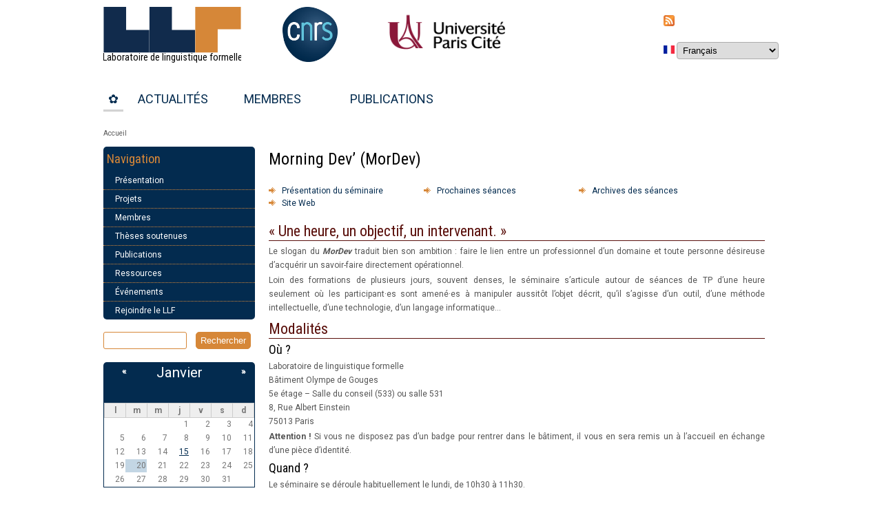

--- FILE ---
content_type: text/html; charset=utf-8
request_url: http://www.llf.cnrs.fr/MorDev
body_size: 31905
content:
<!DOCTYPE html>
<html lang="fr" dir="ltr">

<head>
  <meta http-equiv="Content-Type" content="text/html; charset=utf-8" />
<meta name="Generator" content="Drupal 7 (http://drupal.org)" />
<link rel="canonical" href="/fr/MorDev" />
<link rel="shortlink" href="/fr/node/6163" />
<link rel="shortcut icon" href="http://www.llf.cnrs.fr/sites/llf.cnrs.fr/files/favicon.png" type="image/png" />
  <title>Morning Dev’ (MorDev) | Laboratoire de linguistique formelle</title>
  <style type="text/css" media="all">
@import url("http://www.llf.cnrs.fr/modules/system/system.base.css?t705bo");
@import url("http://www.llf.cnrs.fr/modules/system/system.menus.css?t705bo");
@import url("http://www.llf.cnrs.fr/modules/system/system.messages.css?t705bo");
@import url("http://www.llf.cnrs.fr/modules/system/system.theme.css?t705bo");
</style>
<style type="text/css" media="screen">
@import url("http://www.llf.cnrs.fr/sites/all/libraries/shadowbox/shadowbox.css?t705bo");
</style>
<style type="text/css" media="print">
<!--/*--><![CDATA[/*><!--*/
#sb-container{position:relative;}#sb-overlay{display:none;}#sb-wrapper{position:relative;top:0;left:0;}#sb-loading{display:none;}

/*]]>*/-->
</style>
<style type="text/css" media="all">
@import url("http://www.llf.cnrs.fr/modules/aggregator/aggregator.css?t705bo");
@import url("http://www.llf.cnrs.fr/sites/all/modules/calendar/css/calendar_multiday.css?t705bo");
@import url("http://www.llf.cnrs.fr/modules/comment/comment.css?t705bo");
@import url("http://www.llf.cnrs.fr/sites/all/modules/date/date_repeat_field/date_repeat_field.css?t705bo");
@import url("http://www.llf.cnrs.fr/modules/field/theme/field.css?t705bo");
@import url("http://www.llf.cnrs.fr/modules/node/node.css?t705bo");
@import url("http://www.llf.cnrs.fr/modules/search/search.css?t705bo");
@import url("http://www.llf.cnrs.fr/modules/user/user.css?t705bo");
@import url("http://www.llf.cnrs.fr/sites/all/modules/views/css/views.css?t705bo");
@import url("http://www.llf.cnrs.fr/sites/all/modules/ckeditor/css/ckeditor.css?t705bo");
</style>
<style type="text/css" media="all">
@import url("http://www.llf.cnrs.fr/sites/all/modules/tmp/ctools/css/ctools.css?t705bo");
@import url("http://www.llf.cnrs.fr/sites/all/modules/biblio/biblio.css?t705bo");
@import url("http://www.llf.cnrs.fr/sites/all/modules/date/date_views/css/date_views.css?t705bo");
@import url("http://www.llf.cnrs.fr/sites/all/modules/lang_dropdown/lang_dropdown.css?t705bo");
</style>
<style type="text/css" media="all">
@import url("http://www.llf.cnrs.fr/sites/llf.cnrs.fr/themes/llf/style.css?t705bo");
@import url("http://www.llf.cnrs.fr/sites/llf.cnrs.fr/themes/llf/perso.css?t705bo");
</style>
  <script type="text/javascript" src="http://www.llf.cnrs.fr/misc/jquery.js?v=1.4.4"></script>
<script type="text/javascript" src="http://www.llf.cnrs.fr/misc/jquery-extend-3.4.0.js?v=1.4.4"></script>
<script type="text/javascript" src="http://www.llf.cnrs.fr/misc/jquery-html-prefilter-3.5.0-backport.js?v=1.4.4"></script>
<script type="text/javascript" src="http://www.llf.cnrs.fr/misc/jquery.once.js?v=1.2"></script>
<script type="text/javascript" src="http://www.llf.cnrs.fr/misc/drupal.js?t705bo"></script>
<script type="text/javascript" src="http://www.llf.cnrs.fr/sites/all/libraries/shadowbox/shadowbox.js?v=3.0.3"></script>
<script type="text/javascript" src="http://www.llf.cnrs.fr/sites/all/modules/shadowbox/shadowbox_auto.js?v=3.0.3"></script>
<script type="text/javascript" src="http://www.llf.cnrs.fr/misc/jquery.cookie.js?v=1.0"></script>
<script type="text/javascript" src="http://www.llf.cnrs.fr/misc/jquery.form.js?v=2.52"></script>
<script type="text/javascript" src="http://www.llf.cnrs.fr/misc/ajax.js?v=7.97"></script>
<script type="text/javascript" src="http://www.llf.cnrs.fr/sites/llf.cnrs.fr/files/languages/fr_7j6iOiminmy8pJQVogsO4hSobpfXGiP5dshFY9u_2Ig.js?t705bo"></script>
<script type="text/javascript" src="http://www.llf.cnrs.fr/sites/all/modules/views/js/base.js?t705bo"></script>
<script type="text/javascript" src="http://www.llf.cnrs.fr/misc/progress.js?v=7.97"></script>
<script type="text/javascript" src="http://www.llf.cnrs.fr/sites/all/modules/views/js/ajax_view.js?t705bo"></script>
<script type="text/javascript" src="http://www.llf.cnrs.fr/sites/all/modules/matomo/matomo.js?t705bo"></script>
<script type="text/javascript">
<!--//--><![CDATA[//><!--
var _paq = _paq || [];(function(){var u=(("https:" == document.location.protocol) ? "" : "http://drehu.linguist.univ-paris-diderot.fr/stats/");_paq.push(["setSiteId", "2"]);_paq.push(["setTrackerUrl", u+"matomo.php"]);_paq.push(["setDoNotTrack", 1]);_paq.push(["trackPageView"]);_paq.push(["setIgnoreClasses", ["no-tracking","colorbox"]]);_paq.push(["enableLinkTracking"]);var d=document,g=d.createElement("script"),s=d.getElementsByTagName("script")[0];g.type="text/javascript";g.defer=true;g.async=true;g.src=u+"matomo.js";s.parentNode.insertBefore(g,s);})();
//--><!]]>
</script>
<script type="text/javascript" src="http://www.llf.cnrs.fr/sites/all/modules/lang_dropdown/lang_dropdown.js?t705bo"></script>
<script type="text/javascript" src="http://www.llf.cnrs.fr/sites/llf.cnrs.fr/themes/llf/js/scrolltopcontrol.js?t705bo"></script>
<script type="text/javascript">
<!--//--><![CDATA[//><!--

          Shadowbox.path = "/sites/all/libraries/shadowbox/";
        
//--><!]]>
</script>
<script type="text/javascript">
<!--//--><![CDATA[//><!--
jQuery.extend(Drupal.settings, {"basePath":"\/","pathPrefix":"fr\/","setHasJsCookie":0,"ajaxPageState":{"theme":"llf","theme_token":"rnLqmnvaG7HVOfuJOuWupWa0RvU0lnQrgiYFZ-fubh8","js":{"misc\/jquery.js":1,"misc\/jquery-extend-3.4.0.js":1,"misc\/jquery-html-prefilter-3.5.0-backport.js":1,"misc\/jquery.once.js":1,"misc\/drupal.js":1,"sites\/all\/libraries\/shadowbox\/shadowbox.js":1,"sites\/all\/modules\/shadowbox\/shadowbox_auto.js":1,"misc\/jquery.cookie.js":1,"misc\/jquery.form.js":1,"misc\/ajax.js":1,"public:\/\/languages\/fr_7j6iOiminmy8pJQVogsO4hSobpfXGiP5dshFY9u_2Ig.js":1,"sites\/all\/modules\/views\/js\/base.js":1,"misc\/progress.js":1,"sites\/all\/modules\/views\/js\/ajax_view.js":1,"sites\/all\/modules\/matomo\/matomo.js":1,"0":1,"sites\/all\/modules\/lang_dropdown\/lang_dropdown.js":1,"sites\/llf.cnrs.fr\/themes\/llf\/js\/scrolltopcontrol.js":1,"1":1},"css":{"modules\/system\/system.base.css":1,"modules\/system\/system.menus.css":1,"modules\/system\/system.messages.css":1,"modules\/system\/system.theme.css":1,"sites\/all\/libraries\/shadowbox\/shadowbox.css":1,"0":1,"modules\/aggregator\/aggregator.css":1,"sites\/all\/modules\/calendar\/css\/calendar_multiday.css":1,"modules\/comment\/comment.css":1,"sites\/all\/modules\/date\/date_repeat_field\/date_repeat_field.css":1,"modules\/field\/theme\/field.css":1,"modules\/node\/node.css":1,"modules\/search\/search.css":1,"modules\/user\/user.css":1,"sites\/all\/modules\/views\/css\/views.css":1,"sites\/all\/modules\/ckeditor\/css\/ckeditor.css":1,"sites\/all\/modules\/tmp\/ctools\/css\/ctools.css":1,"sites\/all\/modules\/biblio\/biblio.css":1,"sites\/all\/modules\/date\/date_views\/css\/date_views.css":1,"sites\/all\/modules\/lang_dropdown\/lang_dropdown.css":1,"sites\/llf.cnrs.fr\/themes\/llf\/style.css":1,"sites\/llf.cnrs.fr\/themes\/llf\/perso.css":1}},"shadowbox":{"animate":1,"animateFade":1,"animSequence":"wh","auto_enable_all_images":0,"auto_gallery":0,"autoplayMovies":true,"continuous":0,"counterLimit":"10","counterType":"default","displayCounter":1,"displayNav":1,"enableKeys":1,"fadeDuration":"0.35","handleOversize":"resize","handleUnsupported":"link","initialHeight":160,"initialWidth":320,"language":"fr","modal":false,"overlayColor":"#000","overlayOpacity":"0.85","resizeDuration":"0.35","showMovieControls":1,"slideshowDelay":"0","viewportPadding":20,"useSizzle":0},"views":{"ajax_path":"\/fr\/views\/ajax","ajaxViews":{"views_dom_id:e9f326ebb250eb214520563c5ea779b1":{"view_name":"calendrier","view_display_id":"block_1","view_args":"2026-01","view_path":"node\/6163","view_base_path":"calendrier\/mois","view_dom_id":"e9f326ebb250eb214520563c5ea779b1","pager_element":0}}},"urlIsAjaxTrusted":{"\/fr\/views\/ajax":true,"\/MorDev":true,"\/fr\/cas?destination=node\/6163":true},"matomo":{"trackMailto":0}});
//--><!]]>
</script>
  <!--[if lt IE 9]>
    <script src="http://html5shiv.googlecode.com/svn/trunk/html5.js"></script>
  <![endif]-->
</head>

<body class="html not-front not-logged-in one-sidebar sidebar-first page-node page-node- page-node-6163 node-type-page i18n-fr" >
    <div id="wrapper" class="clearfix">
<div id="header-top" class="clearfix">
<div id="logo"><!--start logo-->
<ul>
   <li>
   <a href="/fr" title="Accueil" class="svg-link">
   <object data="http://www.llf.cnrs.fr/sites/llf.cnrs.fr/files/v2-vectoriel.svg" width="200" type="image/svg+xml"></object>
   </a>
   </li>
    <li>
        <a href="https://www.cnrs.fr/" target="_blank">
	    <img src="/sites/sandbox.linguist.univ-paris-diderot.fr/files/pictures/images/logo_cnrs.png" alt="CNRS" height="80" />
	</a>
    </li>
    <li>
	<a href="https://u-paris.fr/" target="_blank">
	    <img src="/sites/sandbox.linguist.univ-paris-diderot.fr/files/pictures/images/logo-uparis-web.png" alt="Université de Paris" height="75" />
	</a>
    </li>
</ul>
<div id="site-slogan"></div><!--site slogan-->
</div><!--end logo-->
 <!-- / start search box region -->
    <div class="search-box">
      <div class="region region-search-box">
  <div id="block-node-syndicate" class="block block-node">

      
  <div class="content">
    <a href="/fr/rss.xml" class="feed-icon" title="S&#039;abonner à Syndiquer"><img typeof="foaf:Image" src="http://www.llf.cnrs.fr/misc/feed.png" width="16" height="16" alt="S&#039;abonner à Syndiquer" /></a>  </div>
  
</div> <!-- /.block -->
<div id="block-lang-dropdown-language" class="block block-lang-dropdown">

      
  <div class="content">
    <form class="lang_dropdown_form language" id="lang_dropdown_form_language" action="/MorDev" method="post" accept-charset="UTF-8"><div><img class="language-icon" typeof="foaf:Image" src="http://www.llf.cnrs.fr/sites/all/modules/languageicons/flags/fr.png" width="16" height="12" alt="Français" title="Français" /><div class="form-item form-type-select form-item-lang-dropdown-select">
 <select class="lang-dropdown-select-element form-select" id="lang-dropdown-select-language" style="width:148px" name="lang_dropdown_select"><option value="en">English</option><option value="fr" selected="selected">Français</option></select>
</div>
<input type="hidden" name="en" value="/en/MorDev" />
<input type="hidden" name="fr" value="/fr/MorDev" />
<noscript><div>
<input type="submit" id="edit-submit" name="op" value="Go" class="form-submit" />
</div></noscript><input type="hidden" name="form_build_id" value="form-leYxyxi05BbdGehG43weuXPJOZiy9kmrhnc2w3O2wT4" />
<input type="hidden" name="form_id" value="lang_dropdown_form" />
</div></form>  </div>
  
</div> <!-- /.block -->
</div>
 <!-- /.region -->
    </div> <!-- / end search box region -->
  </div><!--end header-top-->
<div id="header" class="clearfix"><!--start header--> 
    <div id="main-menu">
    <ul class="menu"><li class="first leaf"><a href="/fr" title="">✿</a></li>
<li class="leaf"><a href="/fr/liste-des-actualit-s" title="">Actualités</a></li>
<li class="leaf"><a href="/fr/membres">Membres</a></li>
<li class="last leaf"><a href="/fr/publications" title="">Publications</a></li>
</ul></div><!-- end main-menu -->
</div> <!-- /#header -->
<div id="content-body">
<div class="breadcrumb"><h2 class="element-invisible">Vous êtes ici</h2><div class="breadcrumb"><a href="/fr">Accueil</a></div></div>
  <section id="main" role="main" class="clear">
        <a id="main-content"></a>
            <h1 class="title" id="page-title">Morning Dev’ (MorDev)</h1>                    <div class="region region-content">
  <div id="block-menu-menu-menu-mordev" class="block block-menu">

      
  <div class="content">
    <ul class="menu"><li class="first leaf active-trail"><a href="/fr/MorDev" title="" class="active-trail active">Présentation du séminaire</a></li>
<li class="leaf"><a href="/fr/mordev-next" title="">Prochaines séances</a></li>
<li class="leaf"><a href="/fr/mordev-archives" title="">Archives des séances</a></li>
<li class="last leaf"><a href="https://mordev.llf-paris.fr/" title="">Site Web</a></li>
</ul>  </div>
  
</div> <!-- /.block -->
<div id="block-system-main" class="block block-system">

      
  <div class="content">
                          <span property="dc:title" content="Morning Dev’ (MorDev)" class="rdf-meta element-hidden"></span><span property="sioc:num_replies" content="0" datatype="xsd:integer" class="rdf-meta element-hidden"></span>  
      
    
  <div class="content">
    <div class="field field-name-body field-type-text-with-summary field-label-hidden"><div class="field-items"><div class="field-item even" property="content:encoded"><h2>« Une heure, un objectif, un intervenant. »</h2>
<p>Le slogan du <strong><em>MorDev</em></strong> traduit bien son ambition : faire le lien entre un professionnel d’un domaine et toute personne désireuse d’acquérir un savoir-faire directement opérationnel.</p>
<p>Loin des formations de plusieurs jours, souvent denses, le séminaire s’articule autour de séances de TP d’une heure seulement où les participant·es sont amené·es à manipuler aussitôt l’objet décrit, qu’il s’agisse d’un outil, d’une méthode intellectuelle, d’une technologie, d’un langage informatique…</p>
<h2>Modalités</h2>
<h3>Où ?</h3>
<p>Laboratoire de linguistique formelle<br />
Bâtiment Olympe de Gouges<br />
5e étage – Salle du conseil (533) ou salle 531<br />
8, Rue Albert Einstein<br />
75013 Paris</p>
<p><strong>Attention !</strong> Si vous ne disposez pas d’un badge pour rentrer dans le bâtiment, il vous en sera remis un à l’accueil en échange d’une pièce d’identité.</p>
<h3>Quand ?</h3>
<p>Le séminaire se déroule habituellement le lundi, de 10h30 à 11h30.</p>
<h3>Comment ?</h3>
<p>Tout le monde peut assister au séminaire, qu’iel soit étudiant·e, chercheur·euse, personnel administratif ou simplement curieux·euse d’apprendre et de découvrir. Attention toutefois, la nature des exercices proposés requiert souvent l’utilisation d’un ordinateur portable. Le matériel pédagogique est disponible sur la forge du LLF :<br /><a href="https://src.koda.cnrs.fr/llf/materials/mordev">https://src.koda.cnrs.fr/llf/materials/mordev</a></p>
<p>Restez informé·es des séances à venir en vous inscrivant à la liste de diffusion :<br /><a href="https://listes.u-paris.fr/wws/subscribe/mordev">https://listes.u-paris.fr/wws/subscribe/mordev</a></p>
<p>Et pour soumettre une proposition ? Il suffit d’envoyer un mail à <a href="/Gens/Roulois">Alexandre Roulois</a>. <strong>Préparez-vous !</strong> Votre intervention doit globalement respecter le format suivant : 15 mn de présentation, 15 mn de démonstration, 30 mn d’exercices.</p>
<h2>Exemples de compétences ou techniques abordées</h2>
<ul><li>Statistiques</li>
<li>Montage d’expériences</li>
<li>Corpus</li>
<li>Bases de données</li>
<li>Programmation</li>
<li>Édition Web</li>
<li><em>Machine learning</em></li>
<li>…</li>
</ul></div></div></div>  </div>

      <footer>
                </footer>
  
    </div>
  
</div> <!-- /.block -->
<div id="block-block-5" class="block block-block">

        <h2 >Plan d&#039;accès</h2>
    
  <div class="content">
    <style>
@import url('https://api.mapbox.com/mapbox.js/v3.3.1/mapbox.css');
#map_canvas { height:100%; }
</style>

<!-- Zone d'affichage de la carte -->
<aside id="map_canvas" style="width:100%;height:450px;">
    <!-- Message remplacé dynamiquement par la carte -->
    <p>Veuillez patienter pendant le chargement de la carte</p>
</aside>

<!-- Lien vers l'API Mapbox -->
<script src='https://api.mapbox.com/mapbox.js/v3.3.1/mapbox.js'></script>

<!-- Script d'affichage de Mapbox -->
<script>

L.mapbox.accessToken = 'pk.eyJ1Ijoib3B0aWN1bHR1cmUiLCJhIjoiY2w3ZXE2a240MDJ0NjN3c3k4cDJjOGd1MyJ9.sjwQToQDo0zrOr-4c4f3pw';

const mapboxTiles = L.tileLayer('https://api.mapbox.com/styles/v1/mapbox/streets-v11/tiles/{z}/{x}/{y}?access_token=' + L.mapbox.accessToken, {
       attribution: '© <a href="https://www.mapbox.com/feedback/">Mapbox</a> © <a href="http://www.openstreetmap.org/copyright">OpenStreetMap</a>',
       tileSize: 512,
       zoomOffset: -1
});

const map = L.map('map_canvas')
  .addLayer(mapboxTiles)
  .setView([48.8266, 2.3825], 15);

const icon = L.icon({
	iconUrl: 'http://www.llf.cnrs.fr/sites/llf.cnrs.fr/files/v2-vectoriel.svg',
	iconSize: [38.2,16],
	iconAnchor: [0, 0],
	popupAnchor: [19.1, -2]
});

const marker = L.marker([48.826672, 2.382580], {icon: icon}).addTo(map);

marker.bindPopup('<b>LLF (UMR7110 CNRS/Paris Cité)</b><br />Laboratoire de linguistique formelle<br />Bât. Olympe de Gouges, 5ème étage<br />8, Rue Albert Einstein<br />75013 Paris').openPopup();
</script>  </div>
  
</div> <!-- /.block -->
</div>
 <!-- /.region -->
  </section> <!-- /#main -->
  
      <aside id="sidebar-first" role="complementary" class="sidebar clearfix">
      <div class="region region-sidebar-first">
  <div id="block-system-navigation" class="block block-system block-menu">

        <h2 >Navigation</h2>
    
  <div class="content">
    <ul class="menu"><li class="first collapsed"><a href="/fr/presentation" title="">Présentation</a></li>
<li class="collapsed"><a href="/fr/projets" title="">Projets</a></li>
<li class="collapsed"><a href="/fr/membres" title="">Membres</a></li>
<li class="leaf"><a href="/fr/theses-soutenues" title="">Thèses soutenues</a></li>
<li class="leaf"><a href="/fr/publications" title="">Publications</a></li>
<li class="collapsed"><a href="/fr/ressources" title="">Ressources</a></li>
<li class="collapsed"><a href="/fr/evenements" title="">Événements</a></li>
<li class="last leaf"><a href="/fr/join" title="">Rejoindre le LLF</a></li>
</ul>  </div>
  
</div> <!-- /.block -->
<div id="block-search-form" class="block block-search">

      
  <div class="content">
    <form action="/MorDev" method="post" id="search-block-form" accept-charset="UTF-8"><div><div class="container-inline">
      <h2 class="element-invisible">Formulaire de recherche</h2>
    <div class="form-item form-type-textfield form-item-search-block-form">
  <label class="element-invisible" for="edit-search-block-form--2">Rechercher </label>
 <input title="Indiquer les termes à rechercher" type="text" id="edit-search-block-form--2" name="search_block_form" value="" size="15" maxlength="128" class="form-text" />
</div>
<div class="form-actions form-wrapper" id="edit-actions"><input type="submit" id="edit-submit--2" name="op" value="Rechercher" class="form-submit" /></div><input type="hidden" name="form_build_id" value="form-JNrTwGWKqXudYpdenTJtE9vK6rtgPsYIAyxINYVIMu4" />
<input type="hidden" name="form_id" value="search_block_form" />
</div>
</div></form>  </div>
  
</div> <!-- /.block -->
<div id="block-views-calendrier-block-1" class="block block-views">

      
  <div class="content">
    <div class="view view-calendrier view-id-calendrier view-display-id-block_1 view-dom-id-e9f326ebb250eb214520563c5ea779b1">
            <div class="view-header">
          <div class="date-nav-wrapper clearfix">
    <div class="date-nav item-list">
      <div class="date-heading">
        <h3><a href="http://www.llf.cnrs.fr/fr/calendrier/mois/2026-01" title="View full page month">Janvier</a></h3>
      </div>
      <ul class="pager">
              <li class="date-prev">
          <a href="http://www.llf.cnrs.fr/fr/MorDev?mini=2025-12" title="Navigate to previous month" rel="nofollow">&laquo;</a>        </li>
                    <li class="date-next">
          <a href="http://www.llf.cnrs.fr/fr/MorDev?mini=2026-02" title="Navigate to next month" rel="nofollow">&raquo;</a>        </li>
            </ul>
    </div>
  </div>
    </div>
  
  
  
      <div class="view-content">
      <div class="calendar-calendar"><div class="month-view">
<table class="mini">
  <thead>
    <tr>
              <th class="days mon">
          l        </th>
              <th class="days tue">
          m        </th>
              <th class="days wed">
          m        </th>
              <th class="days thu">
          j        </th>
              <th class="days fri">
          v        </th>
              <th class="days sat">
          s        </th>
              <th class="days sun">
          d        </th>
          </tr>
  </thead>
  <tbody>
          <tr>
                  <td id="calendrier-2025-12-29" class="mon mini empty">
            <div class="calendar-empty">&nbsp;</div>
          </td>
                  <td id="calendrier-2025-12-30" class="tue mini empty">
            <div class="calendar-empty">&nbsp;</div>
          </td>
                  <td id="calendrier-2025-12-31" class="wed mini empty">
            <div class="calendar-empty">&nbsp;</div>
          </td>
                  <td id="calendrier-2026-01-01" class="thu mini past has-no-events">
            <div class="month mini-day-off"> 1 </div>
<div class="calendar-empty">&nbsp;</div>
          </td>
                  <td id="calendrier-2026-01-02" class="fri mini past has-no-events">
            <div class="month mini-day-off"> 2 </div>
<div class="calendar-empty">&nbsp;</div>
          </td>
                  <td id="calendrier-2026-01-03" class="sat mini past has-no-events">
            <div class="month mini-day-off"> 3 </div>
<div class="calendar-empty">&nbsp;</div>
          </td>
                  <td id="calendrier-2026-01-04" class="sun mini past has-no-events">
            <div class="month mini-day-off"> 4 </div>
<div class="calendar-empty">&nbsp;</div>
          </td>
              </tr>
          <tr>
                  <td id="calendrier-2026-01-05" class="mon mini past has-no-events">
            <div class="month mini-day-off"> 5 </div>
<div class="calendar-empty">&nbsp;</div>
          </td>
                  <td id="calendrier-2026-01-06" class="tue mini past has-no-events">
            <div class="month mini-day-off"> 6 </div>
<div class="calendar-empty">&nbsp;</div>
          </td>
                  <td id="calendrier-2026-01-07" class="wed mini past has-no-events">
            <div class="month mini-day-off"> 7 </div>
<div class="calendar-empty">&nbsp;</div>
          </td>
                  <td id="calendrier-2026-01-08" class="thu mini past has-no-events">
            <div class="month mini-day-off"> 8 </div>
<div class="calendar-empty">&nbsp;</div>
          </td>
                  <td id="calendrier-2026-01-09" class="fri mini past has-no-events">
            <div class="month mini-day-off"> 9 </div>
<div class="calendar-empty">&nbsp;</div>
          </td>
                  <td id="calendrier-2026-01-10" class="sat mini past has-no-events">
            <div class="month mini-day-off"> 10 </div>
<div class="calendar-empty">&nbsp;</div>
          </td>
                  <td id="calendrier-2026-01-11" class="sun mini past has-no-events">
            <div class="month mini-day-off"> 11 </div>
<div class="calendar-empty">&nbsp;</div>
          </td>
              </tr>
          <tr>
                  <td id="calendrier-2026-01-12" class="mon mini past has-no-events">
            <div class="month mini-day-off"> 12 </div>
<div class="calendar-empty">&nbsp;</div>
          </td>
                  <td id="calendrier-2026-01-13" class="tue mini past has-no-events">
            <div class="month mini-day-off"> 13 </div>
<div class="calendar-empty">&nbsp;</div>
          </td>
                  <td id="calendrier-2026-01-14" class="wed mini past has-no-events">
            <div class="month mini-day-off"> 14 </div>
<div class="calendar-empty">&nbsp;</div>
          </td>
                  <td id="calendrier-2026-01-15" class="thu mini past has-events">
            <div class="month mini-day-on"> <a href="http://www.llf.cnrs.fr/fr/calendrier/jour/2026-01-15">15</a> </div>
<div class="calendar-empty">&nbsp;</div>
          </td>
                  <td id="calendrier-2026-01-16" class="fri mini past has-no-events">
            <div class="month mini-day-off"> 16 </div>
<div class="calendar-empty">&nbsp;</div>
          </td>
                  <td id="calendrier-2026-01-17" class="sat mini past has-no-events">
            <div class="month mini-day-off"> 17 </div>
<div class="calendar-empty">&nbsp;</div>
          </td>
                  <td id="calendrier-2026-01-18" class="sun mini past has-no-events">
            <div class="month mini-day-off"> 18 </div>
<div class="calendar-empty">&nbsp;</div>
          </td>
              </tr>
          <tr>
                  <td id="calendrier-2026-01-19" class="mon mini past has-no-events">
            <div class="month mini-day-off"> 19 </div>
<div class="calendar-empty">&nbsp;</div>
          </td>
                  <td id="calendrier-2026-01-20" class="tue mini today has-no-events">
            <div class="month mini-day-off"> 20 </div>
<div class="calendar-empty">&nbsp;</div>
          </td>
                  <td id="calendrier-2026-01-21" class="wed mini future has-no-events">
            <div class="month mini-day-off"> 21 </div>
<div class="calendar-empty">&nbsp;</div>
          </td>
                  <td id="calendrier-2026-01-22" class="thu mini future has-no-events">
            <div class="month mini-day-off"> 22 </div>
<div class="calendar-empty">&nbsp;</div>
          </td>
                  <td id="calendrier-2026-01-23" class="fri mini future has-no-events">
            <div class="month mini-day-off"> 23 </div>
<div class="calendar-empty">&nbsp;</div>
          </td>
                  <td id="calendrier-2026-01-24" class="sat mini future has-no-events">
            <div class="month mini-day-off"> 24 </div>
<div class="calendar-empty">&nbsp;</div>
          </td>
                  <td id="calendrier-2026-01-25" class="sun mini future has-no-events">
            <div class="month mini-day-off"> 25 </div>
<div class="calendar-empty">&nbsp;</div>
          </td>
              </tr>
          <tr>
                  <td id="calendrier-2026-01-26" class="mon mini future has-no-events">
            <div class="month mini-day-off"> 26 </div>
<div class="calendar-empty">&nbsp;</div>
          </td>
                  <td id="calendrier-2026-01-27" class="tue mini future has-no-events">
            <div class="month mini-day-off"> 27 </div>
<div class="calendar-empty">&nbsp;</div>
          </td>
                  <td id="calendrier-2026-01-28" class="wed mini future has-no-events">
            <div class="month mini-day-off"> 28 </div>
<div class="calendar-empty">&nbsp;</div>
          </td>
                  <td id="calendrier-2026-01-29" class="thu mini future has-no-events">
            <div class="month mini-day-off"> 29 </div>
<div class="calendar-empty">&nbsp;</div>
          </td>
                  <td id="calendrier-2026-01-30" class="fri mini future has-no-events">
            <div class="month mini-day-off"> 30 </div>
<div class="calendar-empty">&nbsp;</div>
          </td>
                  <td id="calendrier-2026-01-31" class="sat mini future has-no-events">
            <div class="month mini-day-off"> 31 </div>
<div class="calendar-empty">&nbsp;</div>
          </td>
                  <td id="calendrier-2026-02-01" class="sun mini empty">
            <div class="calendar-empty">&nbsp;</div>
          </td>
              </tr>
      </tbody>
</table>
</div></div>
    </div>
  
  
  
  
  
  
</div>  </div>
  
</div> <!-- /.block -->
<div id="block-cas-login" class="block block-cas">

        <h2 >Connexion ENT</h2>
    
  <div class="content">
    <form action="/fr/cas?destination=node/6163" method="post" id="cas-login-form" accept-charset="UTF-8"><div><div id="edit-cas-login-redirection-message" class="form-item form-type-item">
 
</div>
<input type="hidden" name="form_build_id" value="form-PFzpH4IlWT3GIGcpMAnJrQopDj96vkBKzo6x70xNpCU" />
<input type="hidden" name="form_id" value="cas_login_block" />
<div class="form-actions form-wrapper" id="edit-actions--2"><input type="submit" id="edit-submit--3" name="op" value="Se connecter" class="form-submit" /></div></div></form>  </div>
  
</div> <!-- /.block -->
</div>
 <!-- /.region -->
    </aside>  <!-- /#sidebar-first -->
  
  </div> <!-- end content-body -->
<div class="clear"></div>
<div id="footer" class="clearfix">
 <!-- / start first footer block -->
    <div class="first-footer">
      <div class="region region-footer-first">
  <div id="block-menu-menu-acc-s-rapides" class="block block-menu">

        <h2 >Accès rapides</h2>
    
  <div class="content">
    <ul class="menu"><li class="first leaf"><a href="/fr/user" title="Connexion ENT">Mon compte</a></li>
<li class="last leaf"><a href="/fr/contact" title="">Nous contacter</a></li>
</ul>  </div>
  
</div> <!-- /.block -->
</div>
 <!-- /.region -->
    </div> <!-- / end first footer -->
   <!-- / start second footer block -->
    <div class="second-footer">
      <div class="region region-footer-second">
  <div id="block-block-9" class="block block-block">

        <h2 >inIdEx EFL</h2>
    
  <div class="content">
    <p><a href="https://efl.u-pariscite.fr/"><img alt="" src="/sites/llf.cnrs.fr/files/intranet/logos/Inidex_EFL.jpg" style="height:127px; width:250px" /></a></p>
  </div>
  
</div> <!-- /.block -->
<div id="block-block-7" class="block block-block">

        <h2 >Université Paris Cité</h2>
    
  <div class="content">
    <ul><li><a href="https://u-paris.fr/linguistique/" target="_blank">UFR de linguistique</a></li>
<li><a href="https://u-paris.fr/linguistique/ecole-doctorale-sciences-du-langage-ed-622/" target="_blank">École doctorale "Sciences du langage"</a> (ED622)</li>
</ul>  </div>
  
</div> <!-- /.block -->
</div>
 <!-- /.region -->
    </div> <!-- / end second footer -->
    <!-- / start fourth footer block -->
    <div class="second-footer">
      <div class="region region-footer-fourth">
  <div id="block-block-13" class="block block-block">

        <h2 >Graduate schools</h2>
    
  <div class="content">
    <p><a href="https://paris-gsl.org/" target="_blank"><img alt="" src="/sites/llf.cnrs.fr/files/pictures/images/pgsl.png" style="height:110px; width:300px" /></a></p>
<p><a href="https://u-paris.fr/artificial-intelligence-and-data-science/" target="_blank"><img alt="" src="/sites/llf.cnrs.fr/files/pictures/images/grAids.jpg" style="height:110px; width:300px" /></a></p>
  </div>
  
</div> <!-- /.block -->
</div>
 <!-- /.region -->
    </div> <!-- / end fourth footer -->
  <div class="clear"></div>
<div class="region region-footer">
  <div id="block-block-2" class="block block-block">

        <h2 >Mentions légales</h2>
    
  <div class="content">
    <p><strong>Laboratoire de Linguistique Formelle</strong> &ndash; UMR 7110 CNRS et Université Paris Cité &ndash; <strong>RNSR :</strong> 200112497J<br />
<strong>Adresse géographique :</strong> Bât. Olympe de Gouges, 5ème étage. 8, Rue Albert Einstein 75013 Paris<br />
<strong>Envoyer un courrier :</strong> Case Postale 7031 &ndash; 5, rue Thomas Mann &ndash; F-75205 Paris Cedex 13<br />
<strong>Transports :</strong> Métro ligne 14 : arrêt "Bibliothèque François Mitterrand" – Tram T3A : arrêt "Avenue de France" – Bus n°89 et 62 : arrêt "Porte de France"<br />
<strong>Téléphone :</strong> (+33) (0)1 57 27 57 64 &ndash; <strong>Télécopie :</strong> (+33) (0)1 57 27 57 81<br />
<strong>Directeur de la publication :</strong> Heather Burnett &ndash; <strong>Dernière mise à jour :</strong> 2026-01-20</p>
  </div>
  
</div> <!-- /.block -->
</div>
 <!-- /.region -->
<div class="clear"></div>
</div> <!-- /#footer -->
</div> <!-- /#wrapper -->
  </body>

</html>